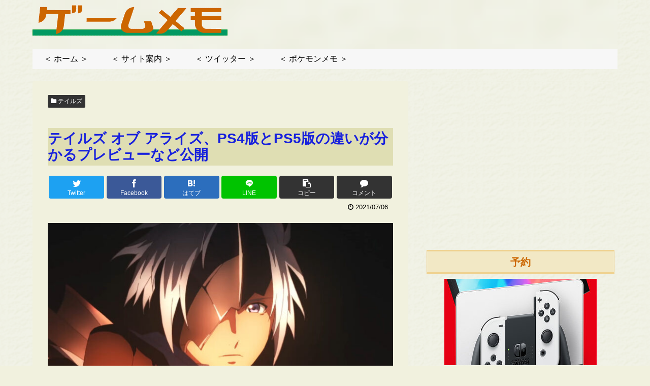

--- FILE ---
content_type: text/html; charset=utf-8
request_url: https://www.google.com/recaptcha/api2/aframe
body_size: 267
content:
<!DOCTYPE HTML><html><head><meta http-equiv="content-type" content="text/html; charset=UTF-8"></head><body><script nonce="j-eXOihaAPLr1NP9vuaTwA">/** Anti-fraud and anti-abuse applications only. See google.com/recaptcha */ try{var clients={'sodar':'https://pagead2.googlesyndication.com/pagead/sodar?'};window.addEventListener("message",function(a){try{if(a.source===window.parent){var b=JSON.parse(a.data);var c=clients[b['id']];if(c){var d=document.createElement('img');d.src=c+b['params']+'&rc='+(localStorage.getItem("rc::a")?sessionStorage.getItem("rc::b"):"");window.document.body.appendChild(d);sessionStorage.setItem("rc::e",parseInt(sessionStorage.getItem("rc::e")||0)+1);localStorage.setItem("rc::h",'1769071393544');}}}catch(b){}});window.parent.postMessage("_grecaptcha_ready", "*");}catch(b){}</script></body></html>